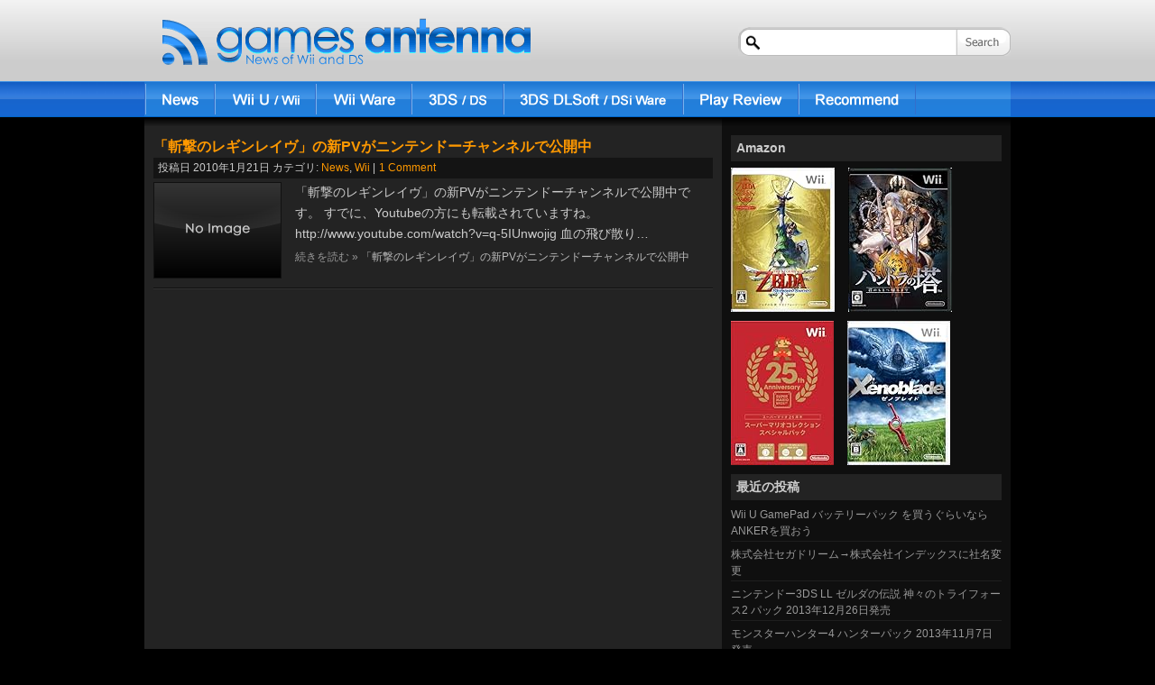

--- FILE ---
content_type: text/html; charset=UTF-8
request_url: http://games.sparking.jp/2010/01/21/171910.html
body_size: 7768
content:
<!DOCTYPE html PUBLIC "-//W3C//DTD XHTML 1.0 Transitional//EN" "http://www.w3.org/TR/xhtml1/DTD/xhtml1-transitional.dtd">
<html xmlns="http://www.w3.org/1999/xhtml" xml:lang="ja" lang="ja">
<head>
<meta http-equiv="Content-Type" content="text/html; charset=UTF-8" />
<meta name="description" content="WiiとかDSの話 気になったニュースなどを取り上げています" />

<title>| games antenna</title>
<meta http-equiv="Content-Script-Type" content="text/javascript" />
<meta http-equiv="Content-Style-Type" content="text/css" />
<meta http-equiv="X-UA-Compatible" content="IE=emulateIE7" />
<link rel="stylesheet" href="//games.sparking.jp/wp-content/themes/game-theme01/style.css" type="text/css" media="screen" />
<link rel="alternate" type="application/rss+xml" title="games antenna RSS Feed" href="//games.sparking.jp/feed" />
<link rel="pingback" href="//games.sparking.jp/xmlrpc.php" />	

<!-- All in One SEO Pack 2.2.7.2 by Michael Torbert of Semper Fi Web Design[337,394] -->
<meta name="keywords"  content="任天堂,斬撃のreginleiv" />
<meta name="robots" content="noindex,follow" />

<!-- /all in one seo pack -->
		<script type="text/javascript">
			window._wpemojiSettings = {"baseUrl":"http:\/\/s.w.org\/images\/core\/emoji\/72x72\/","ext":".png","source":{"concatemoji":"http:\/\/games.sparking.jp\/wp-includes\/js\/wp-emoji-release.min.js?ver=4.3.28"}};
			!function(e,n,t){var a;function o(e){var t=n.createElement("canvas"),a=t.getContext&&t.getContext("2d");return!(!a||!a.fillText)&&(a.textBaseline="top",a.font="600 32px Arial","flag"===e?(a.fillText(String.fromCharCode(55356,56812,55356,56807),0,0),3e3<t.toDataURL().length):(a.fillText(String.fromCharCode(55357,56835),0,0),0!==a.getImageData(16,16,1,1).data[0]))}function i(e){var t=n.createElement("script");t.src=e,t.type="text/javascript",n.getElementsByTagName("head")[0].appendChild(t)}t.supports={simple:o("simple"),flag:o("flag")},t.DOMReady=!1,t.readyCallback=function(){t.DOMReady=!0},t.supports.simple&&t.supports.flag||(a=function(){t.readyCallback()},n.addEventListener?(n.addEventListener("DOMContentLoaded",a,!1),e.addEventListener("load",a,!1)):(e.attachEvent("onload",a),n.attachEvent("onreadystatechange",function(){"complete"===n.readyState&&t.readyCallback()})),(a=t.source||{}).concatemoji?i(a.concatemoji):a.wpemoji&&a.twemoji&&(i(a.twemoji),i(a.wpemoji)))}(window,document,window._wpemojiSettings);
		</script>
		<style type="text/css">
img.wp-smiley,
img.emoji {
	display: inline !important;
	border: none !important;
	box-shadow: none !important;
	height: 1em !important;
	width: 1em !important;
	margin: 0 .07em !important;
	vertical-align: -0.1em !important;
	background: none !important;
	padding: 0 !important;
}
</style>
<link rel='stylesheet' id='yarppWidgetCss-css'  href='//games.sparking.jp/wp-content/plugins/yet-another-related-posts-plugin/style/widget.css?ver=4.3.28' type='text/css' media='all' />
<link rel='stylesheet' id='amazon-plugin-frontend-styles-css'  href='//games.sparking.jp/wp-content/plugins/amazon-product-in-a-post-plugin/css/amazon-frontend.css?ver=13-08-24' type='text/css' media='all' />
<link rel='stylesheet' id='appip-dynamic-styles-css'  href='//games.sparking.jp/wp-admin/admin-ajax.php?action=appip_dynaminc_css_custom&#038;nonce=32abdfc0d2' type='text/css' media='all' />
<link rel='stylesheet' id='appip-lightbox-css'  href='//games.sparking.jp/wp-content/plugins/amazon-product-in-a-post-plugin/css/amazon-lightbox.css' type='text/css' media='all' />
<link rel='stylesheet' id='contact-form-7-css'  href='//games.sparking.jp/wp-content/plugins/contact-form-7/includes/css/styles.css?ver=4.3' type='text/css' media='all' />
<link rel='stylesheet' id='social_comments-css'  href='//games.sparking.jp/wp-content/plugins/social/assets/comments.css?ver=3.1.1' type='text/css' media='screen' />
<script type='text/javascript' src='//games.sparking.jp/wp-includes/js/jquery/jquery.js?ver=1.11.3'></script>
<script type='text/javascript' src='//games.sparking.jp/wp-includes/js/jquery/jquery-migrate.min.js?ver=1.2.1'></script>
<script type='text/javascript' src='//games.sparking.jp/wp-content/plugins/amazon-product-in-a-post-plugin/js/amazon-lightbox.js?ver=4.3.28'></script>
<script type='text/javascript' src='//games.sparking.jp/wp-includes/js/jquery/ui/core.min.js?ver=1.11.4'></script>
<script type='text/javascript' src='//games.sparking.jp/wp-includes/js/jquery/ui/widget.min.js?ver=1.11.4'></script>
<script type='text/javascript' src='//games.sparking.jp/wp-includes/js/jquery/ui/position.min.js?ver=1.11.4'></script>
<script type='text/javascript' src='//games.sparking.jp/wp-includes/js/jquery/ui/tooltip.min.js?ver=1.11.4'></script>
<script type='text/javascript' src='//games.sparking.jp/wp-content/plugins/amazon-product-in-a-post-plugin/js/amazon-frontend.js?ver=15-07-11'></script>
<link rel="EditURI" type="application/rsd+xml" title="RSD" href="//games.sparking.jp/xmlrpc.php?rsd" />
<link rel="wlwmanifest" type="application/wlwmanifest+xml" href="//games.sparking.jp/wp-includes/wlwmanifest.xml" /> 
<script type="text/javascript" src="//games.sparking.jp/wp-content/plugins/flv-embed/swfobject.js"></script>
</head>

<body>

<div id="header">
	<div id="header-in">
		<p class="logo"><a href="/">games antenna</a></p>
		
		<form id="searchform-header" method="get" action="/" >  
			<input class="isearch" type="text" name="s" id="s" />  
			<input class="ibutton" type="submit" id="searchsubmit" value="" />  
		</form>  

	</div>
</div>
<div id="nav">
	<ul>
		<li id="news" class="-over"><a href="/category/news">News</a></li>
		<li id="wii" class="-over"><a href="/category/wii">Wii</a></li>
		<li id="wiiware" class="-over"><a href="/category/wii-ware">Wii Ware</a></li>
		<li id="ds" class="-over"><a href="/category/ds">DS</a></li>
		<li id="dsiware" class="-over"><a href="/category/dsi-ware">DSi Ware</a></li>
		<li id="review" class="-over"><a href="/category/review">Play Review</a></li>
		<li id="recommend" class="-over"><a href="/category/recommendation">Recommend</a></li>
	</ul>
</div>

<div id="main-contents">
 <div id="article">
	
			<div id="post-3273" class="post">
			<h2 class="post-title"><a href="http://games.sparking.jp/2010/01/21/171910.html" title="「斬撃のレギンレイヴ」の新PVがニンテンドーチャンネルで公開中" rel="bookmark">「斬撃のレギンレイヴ」の新PVがニンテンドーチャンネルで公開中</a></h2>								
			<div class="post-meta">投稿日 2010年1月21日 カテゴリ: <a href="http://games.sparking.jp/category/news" rel="category tag">News</a>, <a href="http://games.sparking.jp/category/wii" rel="category tag">Wii</a><span class="sep">|</span><a href="http://games.sparking.jp/2010/01/21/171910.html#comments">1 Comment</a></div>
			<div class="post-content">
			<a href="http://games.sparking.jp/2010/01/21/171910.html"><img width="140" height="105" src="//games.sparking.jp/wp-content/themes/game-theme01/images/noimage.png" class="alignleft wp-post-image tfe" alt="" title="" /></a>「斬撃のレギンレイヴ」の新PVがニンテンドーチャンネルで公開中です。 すでに、Youtubeの方にも転載されていますね。 http://www.youtube.com/watch?v=q-5IUnwojig 血の飛び散り&#8230;<p class="more-link">続きを読む &raquo;&nbsp;<a href="http://games.sparking.jp/2010/01/21/171910.html">「斬撃のレギンレイヴ」の新PVがニンテンドーチャンネルで公開中</a></p>			</div>
			<hr />
		</div><!-- .post -->
		
		<div class="navigation">
			<div class="navleft"></div>
			<div class="navright"></div>
		</div>

 </div><!-- end article -->

 <div id="aside">
	<div id="sidebar">		

<div class="sidepanel"><h3>Amazon</h3>			<div class="textwidget"><a href="http://www.amazon.co.jp/%E4%BB%BB%E5%A4%A9%E5%A0%82-%E3%82%BC%E3%83%AB%E3%83%80%E3%81%AE%E4%BC%9D%E8%AA%AC-%E3%82%B9%E3%82%AB%E3%82%A4%E3%82%A6%E3%82%A9%E3%83%BC%E3%83%89%E3%82%BD%E3%83%BC%E3%83%89-%E6%9C%9F%E9%96%93%E9%99%90%E5%AE%9A%E7%94%9F%E7%94%A3-%E3%82%B9%E3%83%9A%E3%82%B7%E3%83%A3%E3%83%ABCD%E5%90%8C%E6%A2%B1/dp/B002C1ARK8%3FSubscriptionId%3DAKIAJWHCNCKTWFCQPBSQ%26tag%3Dcmetal-22%26linkCode%3Dxm2%26camp%3D2025%26creative%3D165953%26creativeASIN%3DB002C1ARK8" target="_blank"><img src="//ecx.images-amazon.com/images/I/51z2q6C%2BX5L._SL160_.jpg" alt="" class="alignleft" /></a>
<a href="http://www.amazon.co.jp/%E4%BB%BB%E5%A4%A9%E5%A0%82-%E3%83%91%E3%83%B3%E3%83%89%E3%83%A9%E3%81%AE%E5%A1%94-%E5%90%9B%E3%81%AE%E3%82%82%E3%81%A8%E3%81%B8%E5%B8%B0%E3%82%8B%E3%81%BE%E3%81%A7/dp/B004VPXR64%3FSubscriptionId%3DAKIAJWHCNCKTWFCQPBSQ%26tag%3Dcmetal-22%26linkCode%3Dxm2%26camp%3D2025%26creative%3D165953%26creativeASIN%3DB004VPXR64"><img class="alignleft" src="//ecx.images-amazon.com/images/I/51X8ETc4hNL._SL160_.jpg" alt="" /></a>
<a href="http://www.amazon.co.jp/%E4%BB%BB%E5%A4%A9%E5%A0%82-%E3%82%B9%E3%83%BC%E3%83%91%E3%83%BC%E3%83%9E%E3%83%AA%E3%82%AA%E3%82%B3%E3%83%AC%E3%82%AF%E3%82%B7%E3%83%A7%E3%83%B3-%E3%82%B9%E3%83%9A%E3%82%B7%E3%83%A3%E3%83%AB%E3%83%91%E3%83%83%E3%82%AF/dp/B0041Q3ASS%3FSubscriptionId%3DAKIAJWHCNCKTWFCQPBSQ%26tag%3Dcmetal-22%26linkCode%3Dxm2%26camp%3D2025%26creative%3D165953%26creativeASIN%3DB0041Q3ASS" target="_blank"><img class="alignleft" src="//ecx.images-amazon.com/images/I/414KRWVCFUL._SL160_.jpg" alt="" /></a>
<a href="http://www.amazon.co.jp/%E4%BB%BB%E5%A4%A9%E5%A0%82-Xenoblade-%E3%82%BC%E3%83%8E%E3%83%96%E3%83%AC%E3%82%A4%E3%83%89-%E7%89%B9%E5%85%B8-%E3%82%B5%E3%83%B3%E3%83%88%E3%83%A9CD%E4%BB%98%E3%81%8D/dp/B00375MX6O%3FSubscriptionId%3DAKIAJWHCNCKTWFCQPBSQ%26tag%3Dcmetal-22%26linkCode%3Dxm2%26camp%3D2025%26creative%3D165953%26creativeASIN%3DB00375MX6O" target="_blank"><img class="alignleft" src="//ecx.images-amazon.com/images/I/519y8ohgwwL._SL160_.jpg" alt="" /></a></div>
		</div>		<div class="sidepanel">		<h3>最近の投稿</h3>		<ul>
					<li>
				<a href="http://games.sparking.jp/2013/11/04/122256.html">Wii U GamePad バッテリーパック を買うぐらいなら ANKERを買おう</a>
						</li>
					<li>
				<a href="http://games.sparking.jp/2013/11/03/163055.html">株式会社セガドリーム→株式会社インデックスに社名変更</a>
						</li>
					<li>
				<a href="http://games.sparking.jp/2013/11/03/000052.html">ニンテンドー3DS LL ゼルダの伝説 神々のトライフォース2 パック 2013年12月26日発売</a>
						</li>
					<li>
				<a href="http://games.sparking.jp/2013/11/02/173816.html">モンスターハンター4 ハンターパック 2013年11月7日発売</a>
						</li>
					<li>
				<a href="http://games.sparking.jp/2013/11/02/114800.html">ニンテンドー 3DS LL リミテッドパック 11月28日発売</a>
						</li>
					<li>
				<a href="http://games.sparking.jp/2013/11/02/112523.html">Wii Fit U データ引き継ぎ 不具合</a>
						</li>
					<li>
				<a href="http://games.sparking.jp/2013/09/10/173727.html">更新してなかったけど、やってたゲーム一覧</a>
						</li>
					<li>
				<a href="http://games.sparking.jp/2013/09/01/000307.html">『ダンボール戦機W超カスタム』クリアしました！</a>
						</li>
				</ul>
		</div><div class="sidepanel">			<div class="textwidget"><object data="http://games.sparking.jp/wp-content/themes/game-theme01/widgets-adsense.php" type="text/html" width="300" height="250">Google Adsense</object></div>
		</div><div class="sidepanel">			<div class="textwidget"><a class="twitter-timeline" href="https://twitter.com/games_antenna" data-widget-id="377351187076349952">@games_antenna からのツイート</a>
<script>!function(d,s,id){var js,fjs=d.getElementsByTagName(s)[0],p=/^http:/.test(d.location)?'http':'https';if(!d.getElementById(id)){js=d.createElement(s);js.id=id;js.src=p+"://platform.twitter.com/widgets.js";fjs.parentNode.insertBefore(js,fjs);}}(document,"script","twitter-wjs");</script></div>
		</div><div class="sidepanel"><h3>タグクラウド</h3>
<!-- Generated by Simple Tags 2.4 - http://wordpress.org/extend/plugins/simple-tags -->
	<div class="st-tag-cloud">
	<a href="http://games.sparking.jp/tag/xenoblade" id="tag-link-121" class="st-tags t1" title="24 topics" rel="tag" style="font-size:8pt; color:#333333;">ゼノブレイド</a>
<a href="http://games.sparking.jp/tag/ea" id="tag-link-27" class="st-tags t1" title="44 topics" rel="tag" style="font-size:8pt; color:#333333;">EA</a>
<a href="http://games.sparking.jp/tag/no-more-heroes" id="tag-link-103" class="st-tags t1" title="14 topics" rel="tag" style="font-size:8pt; color:#333333;">ノーモアヒーローズ</a>
<a href="http://games.sparking.jp/tag/sega" id="tag-link-32" class="st-tags t2" title="62 topics" rel="tag" style="font-size:9.11pt; color:#424242;">セガ</a>
<a href="http://games.sparking.jp/tag/red-steel" id="tag-link-69" class="st-tags t1" title="26 topics" rel="tag" style="font-size:8pt; color:#333333;">Red Steel</a>
<a href="http://games.sparking.jp/tag/the-conduit" id="tag-link-23" class="st-tags t1" title="23 topics" rel="tag" style="font-size:8pt; color:#333333;">The Conduit</a>
<a href="http://games.sparking.jp/tag/nintendo" id="tag-link-105" class="st-tags t10" title="398 topics" rel="tag" style="font-size:18pt; color:#bbbbbb;">任天堂</a>
<a href="http://games.sparking.jp/tag/dead-space" id="tag-link-13" class="st-tags t1" title="23 topics" rel="tag" style="font-size:8pt; color:#333333;">デッドスペース</a>
<a href="http://games.sparking.jp/tag/atlus" id="tag-link-28" class="st-tags t1" title="43 topics" rel="tag" style="font-size:8pt; color:#333333;">アトラス</a>
<a href="http://games.sparking.jp/tag/crystalbearers" id="tag-link-49" class="st-tags t1" title="25 topics" rel="tag" style="font-size:8pt; color:#333333;">クリスタルベアラー</a>
<a href="http://games.sparking.jp/tag/metroid" id="tag-link-126" class="st-tags t1" title="16 topics" rel="tag" style="font-size:8pt; color:#333333;">メトロイド</a>
<a href="http://games.sparking.jp/tag/the-legend-of-zelda" id="tag-link-152" class="st-tags t1" title="38 topics" rel="tag" style="font-size:8pt; color:#333333;">ゼルダの伝説</a>
<a href="http://games.sparking.jp/tag/bandainamco" id="tag-link-16" class="st-tags t1" title="21 topics" rel="tag" style="font-size:8pt; color:#333333;">バンダイナムコ</a>
<a href="http://games.sparking.jp/tag/the-last-story" id="tag-link-123" class="st-tags t1" title="33 topics" rel="tag" style="font-size:8pt; color:#333333;">THE LAST STORY</a>
<a href="http://games.sparking.jp/tag/we" id="tag-link-12" class="st-tags t1" title="19 topics" rel="tag" style="font-size:8pt; color:#333333;">ウイニングイレブン</a>
<a href="http://games.sparking.jp/tag/motion-plus" id="tag-link-36" class="st-tags t1" title="19 topics" rel="tag" style="font-size:8pt; color:#333333;">モーションプラス</a>
<a href="http://games.sparking.jp/tag/capcom" id="tag-link-31" class="st-tags t2" title="95 topics" rel="tag" style="font-size:9.11pt; color:#424242;">カプコン</a>
<a href="http://games.sparking.jp/tag/poisoft" id="tag-link-131" class="st-tags t1" title="14 topics" rel="tag" style="font-size:8pt; color:#333333;">ポイソフト</a>
<a href="http://games.sparking.jp/tag/square-enix" id="tag-link-45" class="st-tags t3" title="119 topics" rel="tag" style="font-size:10.22pt; color:#515151;">スクウェア・エニックス</a>
<a href="http://games.sparking.jp/tag/biohazard" id="tag-link-37" class="st-tags t1" title="23 topics" rel="tag" style="font-size:8pt; color:#333333;">バイオハザード</a>
<a href="http://games.sparking.jp/tag/nintendo3ds" id="tag-link-125" class="st-tags t1" title="26 topics" rel="tag" style="font-size:8pt; color:#333333;">ニンテンドー3DS</a>
<a href="http://games.sparking.jp/tag/konami" id="tag-link-51" class="st-tags t1" title="35 topics" rel="tag" style="font-size:8pt; color:#333333;">コナミ</a>
<a href="http://games.sparking.jp/tag/amazon" id="tag-link-159" class="st-tags t1" title="26 topics" rel="tag" style="font-size:8pt; color:#333333;">アマゾン</a>
<a href="http://games.sparking.jp/tag/mmv" id="tag-link-92" class="st-tags t2" title="57 topics" rel="tag" style="font-size:9.11pt; color:#424242;">マーベラス</a>
<a href="http://games.sparking.jp/tag/wiinoma" id="tag-link-66" class="st-tags t1" title="16 topics" rel="tag" style="font-size:8pt; color:#333333;">Wiiの間</a>
<a href="http://games.sparking.jp/tag/reginleiv" id="tag-link-115" class="st-tags t1" title="15 topics" rel="tag" style="font-size:8pt; color:#333333;">斬撃のREGINLEIV</a>
<a href="http://games.sparking.jp/tag/arcrise-fantasia" id="tag-link-19" class="st-tags t1" title="25 topics" rel="tag" style="font-size:8pt; color:#333333;">アークライズ ファンタジア</a>
<a href="http://games.sparking.jp/tag/e3" id="tag-link-141" class="st-tags t1" title="31 topics" rel="tag" style="font-size:8pt; color:#333333;">E3</a>
<a href="http://games.sparking.jp/tag/rumor" id="tag-link-38" class="st-tags t1" title="16 topics" rel="tag" style="font-size:8pt; color:#333333;">噂</a>
<a href="http://games.sparking.jp/tag/dq" id="tag-link-93" class="st-tags t1" title="34 topics" rel="tag" style="font-size:8pt; color:#333333;">ドラゴンクエスト</a>
<a href="http://games.sparking.jp/tag/wii-update" id="tag-link-100" class="st-tags t1" title="15 topics" rel="tag" style="font-size:8pt; color:#333333;">Wiiのアップデート</a>
<a href="http://games.sparking.jp/tag/sale" id="tag-link-41" class="st-tags t1" title="24 topics" rel="tag" style="font-size:8pt; color:#333333;">お買い得情報</a>
<a href="http://games.sparking.jp/tag/trailer" id="tag-link-150" class="st-tags t1" title="16 topics" rel="tag" style="font-size:8pt; color:#333333;">トレイラー</a>
<a href="http://games.sparking.jp/tag/monsterhunter" id="tag-link-30" class="st-tags t1" title="56 topics" rel="tag" style="font-size:8pt; color:#333333;">モンスターハンター</a>
<a href="http://games.sparking.jp/tag/high-voltage-software" id="tag-link-53" class="st-tags t1" title="16 topics" rel="tag" style="font-size:8pt; color:#333333;">High Voltage Software</a></div>

</div><div class="sidepanel"><h3>アーカイブ</h3>			
			<div class="execphpwidget"><ul> <li><strong><a href="http://games.sparking.jp/2013">2013</a>: </strong> <span class="emptymonth">01</span> <a href="http://games.sparking.jp/2013/02" title="February 2013">02</a> <span class="emptymonth">03</span> <span class="emptymonth">04</span> <span class="emptymonth">05</span> <span class="emptymonth">06</span> <span class="emptymonth">07</span> <span class="emptymonth">08</span> <a href="http://games.sparking.jp/2013/09" title="September 2013">09</a> <span class="emptymonth">10</span> <a href="http://games.sparking.jp/2013/11" title="November 2013">11</a> <span class="emptymonth">12</span> </li>
<li><strong><a href="http://games.sparking.jp/2012">2012</a>: </strong> <a href="http://games.sparking.jp/2012/01" title="January 2012">01</a> <a href="http://games.sparking.jp/2012/02" title="February 2012">02</a> <a href="http://games.sparking.jp/2012/03" title="March 2012">03</a> <a href="http://games.sparking.jp/2012/04" title="April 2012">04</a> <a href="http://games.sparking.jp/2012/05" title="May 2012">05</a> <a href="http://games.sparking.jp/2012/06" title="June 2012">06</a> <a href="http://games.sparking.jp/2012/07" title="July 2012">07</a> <span class="emptymonth">08</span> <a href="http://games.sparking.jp/2012/09" title="September 2012">09</a> <span class="emptymonth">10</span> <span class="emptymonth">11</span> <a href="http://games.sparking.jp/2012/12" title="December 2012">12</a> </li>
<li><strong><a href="http://games.sparking.jp/2011">2011</a>: </strong> <a href="http://games.sparking.jp/2011/01" title="January 2011">01</a> <a href="http://games.sparking.jp/2011/02" title="February 2011">02</a> <a href="http://games.sparking.jp/2011/03" title="March 2011">03</a> <a href="http://games.sparking.jp/2011/04" title="April 2011">04</a> <a href="http://games.sparking.jp/2011/05" title="May 2011">05</a> <a href="http://games.sparking.jp/2011/06" title="June 2011">06</a> <a href="http://games.sparking.jp/2011/07" title="July 2011">07</a> <a href="http://games.sparking.jp/2011/08" title="August 2011">08</a> <a href="http://games.sparking.jp/2011/09" title="September 2011">09</a> <a href="http://games.sparking.jp/2011/10" title="October 2011">10</a> <a href="http://games.sparking.jp/2011/11" title="November 2011">11</a> <a href="http://games.sparking.jp/2011/12" title="December 2011">12</a> </li>
<li><strong><a href="http://games.sparking.jp/2010">2010</a>: </strong> <a href="http://games.sparking.jp/2010/01" title="January 2010">01</a> <a href="http://games.sparking.jp/2010/02" title="February 2010">02</a> <a href="http://games.sparking.jp/2010/03" title="March 2010">03</a> <a href="http://games.sparking.jp/2010/04" title="April 2010">04</a> <a href="http://games.sparking.jp/2010/05" title="May 2010">05</a> <a href="http://games.sparking.jp/2010/06" title="June 2010">06</a> <a href="http://games.sparking.jp/2010/07" title="July 2010">07</a> <a href="http://games.sparking.jp/2010/08" title="August 2010">08</a> <a href="http://games.sparking.jp/2010/09" title="September 2010">09</a> <a href="http://games.sparking.jp/2010/10" title="October 2010">10</a> <a href="http://games.sparking.jp/2010/11" title="November 2010">11</a> <a href="http://games.sparking.jp/2010/12" title="December 2010">12</a> </li>
<li><strong><a href="http://games.sparking.jp/2009">2009</a>: </strong> <span class="emptymonth">01</span> <span class="emptymonth">02</span> <a href="http://games.sparking.jp/2009/03" title="March 2009">03</a> <a href="http://games.sparking.jp/2009/04" title="April 2009">04</a> <a href="http://games.sparking.jp/2009/05" title="May 2009">05</a> <a href="http://games.sparking.jp/2009/06" title="June 2009">06</a> <a href="http://games.sparking.jp/2009/07" title="July 2009">07</a> <a href="http://games.sparking.jp/2009/08" title="August 2009">08</a> <a href="http://games.sparking.jp/2009/09" title="September 2009">09</a> <a href="http://games.sparking.jp/2009/10" title="October 2009">10</a> <a href="http://games.sparking.jp/2009/11" title="November 2009">11</a> <a href="http://games.sparking.jp/2009/12" title="December 2009">12</a> </li>
 </ul></div>
		</div><div class="sidepanel"><h3>Amazon</h3>			<div class="textwidget"><p><a href="http://www.amazon.co.jp/%E3%82%A2%E3%83%88%E3%83%A9%E3%82%B9-HOSPITAL-6%E4%BA%BA%E3%81%AE%E5%8C%BB%E5%B8%AB-%E7%89%B9%E5%85%B8-%E8%B1%AA%E8%8F%AF%E3%82%B9%E3%83%9A%E3%82%B7%E3%83%A3%E3%83%ABDVD%E4%BB%98%E3%81%8D/dp/B003GALBDG%3FSubscriptionId%3DAKIAJWHCNCKTWFCQPBSQ%26tag%3Dcmetal-22%26linkCode%3Dxm2%26camp%3D2025%26creative%3D165953%26creativeASIN%3DB003GALBDG" target="_blank"><img class="alignleft" src="//ecx.images-amazon.com/images/I/51zokYQ560L._SL160_.jpg" alt="" /></a><a href="http://www.amazon.co.jp/%E4%BB%BB%E5%A4%A9%E5%A0%82-%E6%96%AC%E6%92%83%E3%81%AEREGINLEIV-%E3%83%AC%E3%82%AE%E3%83%B3%E3%83%AC%E3%82%A4%E3%83%B4-%E7%89%B9%E5%85%B8%E7%84%A1%E3%81%97/dp/B0033WTK4O%3FSubscriptionId%3DAKIAJWHCNCKTWFCQPBSQ%26tag%3Dcmetal-22%26linkCode%3Dxm2%26camp%3D2025%26creative%3D165953%26creativeASIN%3DB0033WTK4O"><img class="alignleft" src="//ecx.images-amazon.com/images/I/51v17XrTi4L._SL160_.jpg" alt="" /></a><a href="http://www.amazon.co.jp/%E4%BB%BB%E5%A4%A9%E5%A0%82-%E3%82%B9%E3%83%BC%E3%83%91%E3%83%BC%E3%83%9E%E3%83%AA%E3%82%AA%E3%82%AE%E3%83%A3%E3%83%A9%E3%82%AF%E3%82%B7%E3%83%BC-2-%E3%80%8C%E3%81%AF%E3%81%98%E3%82%81%E3%81%A6%E3%81%AE%E3%82%B9%E3%83%BC%E3%83%91%E3%83%BC%E3%83%9E%E3%83%AA%E3%82%AA%E3%82%AE%E3%83%A3%E3%83%A9%E3%82%AF%E3%82%B7%E3%83%BC-2%E3%80%8D%E5%90%8C%E6%A2%B1/dp/B003GALBE0%3FSubscriptionId%3DAKIAJWHCNCKTWFCQPBSQ%26tag%3Dcmetal-22%26linkCode%3Dxm2%26camp%3D2025%26creative%3D165953%26creativeASIN%3DB003GALBE0"><img class="alignleft" src="//ecx.images-amazon.com/images/I/51opCkNJTFL._SL160_.jpg" alt="" /></a><br />
<a href="http://www.amazon.co.jp/%E4%BB%BB%E5%A4%A9%E5%A0%82-METROID-Other-M%EF%BC%88%E3%83%A1%E3%83%88%E3%83%AD%E3%82%A4%E3%83%89-%E3%82%A2%E3%82%B6%E3%83%BC%E3%82%A8%E3%83%A0%EF%BC%89/dp/B002C1ARJY%3FSubscriptionId%3DAKIAJWHCNCKTWFCQPBSQ%26tag%3Dcmetal-22%26linkCode%3Dxm2%26camp%3D2025%26creative%3D165953%26creativeASIN%3DB002C1ARJY"><img src="//ecx.images-amazon.com/images/I/51NaCd-MjQL._SL160_.jpg" alt="" /></a></p>
</div>
		</div><div class="sidepanel">			<div class="textwidget"><ul>
<li><a href="http://blog.with2.net/link.php?774829" target="_blank">人気ブログランキングへ</a></li>
<li><a href="http://www.blogmura.com/" target="_blank">にほんブログ村</a></li>
</ul></div>
		</div>
	</div><!-- #sidebar -->
 </div><!-- end aside -->
 <div id="footer-nav">
	<ul>
		<li><a href="/category/news">News</a></li>
		<li><a href="/category/wii">Wii</a></li>
		<li><a href="/category/wii-ware">Wii Ware</a></li>
		<li><a href="/category/ds">DS</a></li>
		<li><a href="/category/dsi-ware">DSi Ware</a></li>
		<li><a href="/category/review">Play Review</a></li>
		<li><a href="/category/recommendation">Recommend</a></li>
		<li><a href="/category/other">Other</a></li>
		<li><a href="/contact">Contact</a></li>
	</ul>
	<p id="pagetop"><a href="#header-in">pagetop</a></p>
 </div>
 
</div>

<div id="footer">
		<div id="footer-in">
			<p class="logo">games antenna</p>
			<p class="copy">&copy; 2010-2011 games antenna</p>
			</div>
</div>

<script type='text/javascript' src='//games.sparking.jp/wp-content/plugins/contact-form-7/includes/js/jquery.form.min.js?ver=3.51.0-2014.06.20'></script>
<script type='text/javascript'>
/* <![CDATA[ */
var _wpcf7 = {"loaderUrl":"http:\/\/games.sparking.jp\/wp-content\/plugins\/contact-form-7\/images\/ajax-loader.gif","sending":"\u9001\u4fe1\u4e2d ...","cached":"1"};
/* ]]> */
</script>
<script type='text/javascript' src='//games.sparking.jp/wp-content/plugins/contact-form-7/includes/js/scripts.js?ver=4.3'></script>
<script type='text/javascript'>
/* <![CDATA[ */
var Sociali18n = {"commentReplyTitle":"\u8fd4\u4fe1\u3092\u6295\u7a3f"};
/* ]]> */
</script>
<script type='text/javascript' src='//games.sparking.jp/wp-content/plugins/social/assets/social.js?ver=3.1.1'></script>

<script type="text/javascript">
var gaJsHost = (("https:" == document.location.protocol) ? "https://ssl." : "http://www.");
document.write(unescape("%3Cscript src='" + gaJsHost + "google-analytics.com/ga.js' type='text/javascript'%3E%3C/script%3E"));
</script>
<script type="text/javascript">
try {
var pageTracker = _gat._getTracker("UA-54806-3");
pageTracker._trackPageview();
} catch(err) {}</script>

</body>
</html>
<!-- Dynamic page generated in 0.358 seconds. -->
<!-- Cached page generated by WP-Super-Cache on 2022-05-18 00:26:39 -->

<!-- Compression = gzip -->
<!-- super cache -->

--- FILE ---
content_type: text/html; charset=utf-8
request_url: https://www.google.com/recaptcha/api2/aframe
body_size: 268
content:
<!DOCTYPE HTML><html><head><meta http-equiv="content-type" content="text/html; charset=UTF-8"></head><body><script nonce="XYbb-Bq3D_jz44sLda4w7Q">/** Anti-fraud and anti-abuse applications only. See google.com/recaptcha */ try{var clients={'sodar':'https://pagead2.googlesyndication.com/pagead/sodar?'};window.addEventListener("message",function(a){try{if(a.source===window.parent){var b=JSON.parse(a.data);var c=clients[b['id']];if(c){var d=document.createElement('img');d.src=c+b['params']+'&rc='+(localStorage.getItem("rc::a")?sessionStorage.getItem("rc::b"):"");window.document.body.appendChild(d);sessionStorage.setItem("rc::e",parseInt(sessionStorage.getItem("rc::e")||0)+1);localStorage.setItem("rc::h",'1768530923712');}}}catch(b){}});window.parent.postMessage("_grecaptcha_ready", "*");}catch(b){}</script></body></html>

--- FILE ---
content_type: text/css
request_url: http://games.sparking.jp/wp-content/themes/game-theme01/style.css
body_size: 2263
content:
/*
THEME NAME: game antenna
THEME URI: http://games.sparking.jp/
DESCRIPTION: Empty Canvas v1.0 : Simple, minimalistic theme, ideal for corporate blogs or creating more complex designs
VERSION: 1.0
AUTHOR: <a href="http://games.sparking.jp/">game antenna</a>
AUTHOR URI: http://games.sparking.jp/
*/

/*reset*/
body,h1,h2,h3,h4,h5,h6,p,dl,dt,dd,ol,ul,li,blockquote{ margin: 0; padding: 0;}
h1,h2,h3,h4,h5,h6{ font-size: 100%;}
ol,ul{ list-style: none;}
img{ border: none; vertical-align: text-bottom;}
table{ border-collapse: collapse; border-spacing: 0;}
/*end reset*/

body{ background: #000; color: #CCC; font-family: "Arial","Hiragino Kaku Gothic Pro","Meiryo","MS P Gothic"; font-size: 0.9em; line-height:1.6;}
a{ color: #F90; text-decoration: none;}
a:hover{ color: #F90; text-decoration: underline;}

.clear{ clear: both;}
.fsize-s{ font-size: 0.9em;}

#header{ float: left; width: 100%; height: 90px; background: url(images/header-footer-bg.png) repeat-x;}
#header-in{ width: 960px; margin: 0 auto;}
#header-in p.logo{ float: left; width: 408px; height: 54px; margin: 20px; background: url(images/header-logo.png) no-repeat;}
#header-in p.logo a{ display: block; width: 408px; height: 54px; text-indent: -9999px;}

#searchform-header { float: right; display: block; width: 302px; height: 32px; margin: 30px 0 0; background:url(images/search.png) left top no-repeat;}
#searchform-header input { display: block; float: left; }
#searchform-header .isearch { width:204px; color:#464646; padding: 4px 8px 4px 30px; border:none; background: none; font-size: 1.2em;}
#searchform-header .ibutton { width:60px; height: 32px; background:none; border: none; cursor: pointer; }

#nav{ clear: both; height: 48px; padding: 1px 0; background: url(images/navi-bg.png) repeat-x;}
#nav ul{ width: 960px; height: 50px; margin: 0 auto; background: url(images/navi-bg2.png) repeat-x;}
#nav li{ float: left; text-indent: -9999px;}
#nav li a{ display: block; height: 38px; background: url(images/navi.png) no-repeat;}

#nav li#news a{ display: block; width: 78px; }
#nav li#news a:hover,#nav li#news.news-over a{ background: url(images/navi.png) no-repeat 0 -38px;}
#nav li#wii a{ display: block; width: 112px; background-position: -78px 0;}
#nav li#wii a:hover,#nav li#wii.wii-over a{ background: url(images/navi.png) no-repeat -78px -38px;}
#nav li#wiiware a{ display: block; width: 106px; background-position: -190px 0;}
#nav li#wiiware a:hover,#nav li#wiiware.wii-ware-over a{ background: url(images/navi.png) no-repeat -190px -38px;}
#nav li#ds a{ display: block; width: 102px; background-position: -296px 0;}
#nav li#ds a:hover,#nav li#ds.ds-over a{ background: url(images/navi.png) no-repeat -296px -38px;}
#nav li#dsiware a{ display: block; width: 199px; background-position: -398px 0;}
#nav li#dsiware a:hover,#nav li#dsiware.dsi-ware-over a{ background: url(images/navi.png) no-repeat -398px -38px;}
#nav li#review a{ display: block; width: 128px; background-position: -597px 0;}
#nav li#review a:hover,#nav li#review.review-over a{ background: url(images/navi.png) no-repeat -597px -38px;}
#nav li#recommend a{ display: block; width: 130px; background-position: -725px 0;}
#nav li#recommend a:hover,#nav li#recommend.recommendation-over a{ background: url(images/navi.png) no-repeat -725px -38px;}

#main-contents{ clear: both; width: 960px; margin: 0 auto; background: url(images/maincontents-bg.png) repeat-y; overflow:hidden; height:auto !important; height:1%;}

#article{ float: left; width: 620px; padding: 10px; }
#aside{ float: right; width: 300px; padding: 10px}

#footer-nav{ clear: both; border-top: 1px solid #2D2D2D; background: #050505; overflow:hidden; height:auto !important; height:1%;}
#footer-nav ul{ float: left; padding: 0.4em;}
#footer-nav li{ display: inline; margin: 0 4px;}
#footer-nav li a{ color: #999;}
#footer-nav #pagetop{ float: right; margin: 0 1em 0 0; padding: 0.4em;}

#footer{ float: left; width: 100%; height: 90px; background: url(images/header-footer-bg.png) repeat-x;}
#footer-in{ width: 960px; margin: 0 auto;}
#footer-in p.logo{ width: 237px; height: 31px; margin: 30px 0 0 20px; background: url(images/footer-logo.png) no-repeat; text-indent: -9999px;}
#footer .copy{ color: #666; text-align: right;}

/*WordPress*/
h1{ font-size: 1.1em; color: #F90;}
h2{ font-size: 1.1em; color: #F90;}
h3{ font-weight: bold;}
.post{ clear: both; overflow:hidden; height:auto !important; height:1%;}
.post p{ margin: 0 0 1em;}
.post-meta{ margin: 0 0 0.4em; padding: 0.2em 0.4em;; background: #141414; font-size: 0.8em;}
.post hr{ clear: both; border: none; border-top:1px solid #111; border-bottom:1px solid #333;}
.post ul{ margin: 0 0 1em 2em;}
.post li{ list-style: disc;}
.sep{ margin: 0 0.3em;}

#aside ul{ margin: 0 0 2em; font-size: 0.8em;}
#aside li{ margin: 0 0 0.4em; padding: 0 0 0.2em; border-bottom: 1px solid #1F1F1F;}
#aside .sidepanel{  clear:both; margin: 0 0 10px;}
.sidepanel h3{ margin: 0 0 0.5em; padding: 0.2em 0.4em; background: #232323;}
.sidepanel a{ color: #999;}

.navigation .navleft{ float: left;}
.navigation .navright{ float: right;}

.post img{ border: 1px solid #111;}
.alignleft{ float: left;	margin: 0 15px 10px 0;}
.alignright{ float: right;	margin: 0 0 15px 10px;}
.aligncenter{ display:block; margin: 0 auto;}

p.more-link{ padding:0.4em 0 0 0; color: #999; font-size: 0.8em;}
p.more-link a{ color: #BBB;}

#comments ol li {	margin-top: 2px;	padding: 10px 0;	border-bottom: 1px solid #333; overflow:hidden; height:auto !important; height:1%;}
.comment-gravatar {	float: left; margin-right: 10px;	border: 1px solid #F0F0F0;	padding: 3px;}
.comment-data {	float: left; width: 500px;}
.comment-data p { margin-bottom: 6px;	line-height: 1.3;}
.comment-meta {	margin-bottom: 5px;	color: #666;	font-size: 0.9em;}

#respond{ clear:both; }
#respond label { display: block;	margin-bottom: 5px;	font-size: 0.9em;}
#respond input {	margin-bottom: 10px;	padding: 5px; color:#999;  background: #333; border:1px solid #666; font-size: 1em;}
#respond input#submit{ float: right;}
#respond textarea { width: 600px; height: 100px;	margin: 15px 0 10px;	padding: 5px; color:#999; background:#121212;  border:1px solid #333; font-size:1em;}
.unapproved{ padding: 3px; background: gray; color: #FFF;}

.related-entries{ clear:both; padding:1em 0 0 0;}
.st-related-posts{ margin: 0 0 0 1em;}
.st-related-posts li{ margin: 0 0 0.5em;}
.st-related-posts a{ font-weight: bold; text-decoration: underline;}

.tag-link{ padding: 5px; border: 1px solid #333; background: #141414;}
.tag-link a{ font-weight: bold;}

blockquote { clear: both;	margin: 5px 0;	padding:10px;	background:url(images/blockquote-start.png) no-repeat 10px 10px; color: #999; font-size: 0.9em;	font-style:italic;}
blockquote p{ padding: 0 40px;}

/*google*/
#single-ads{ margin: 30px 0 20px 10px;}

/*execphpwidget*/
.execphpwidget a{ text-decoration: underline;}
.execphpwidget .emptymonth{ color: #333;}

--- FILE ---
content_type: application/javascript
request_url: http://games.sparking.jp/wp-content/plugins/amazon-product-in-a-post-plugin/js/amazon-frontend.js?ver=15-07-11
body_size: 5076
content:
/*
Tooltipster 2.1.4 | 6/1/13
A rockin' custom tooltip jQuery plugin
Developed by: Caleb Jacob - calebjacob.com
Copyright (C) 2013 Caleb Jacob
THE SOFTWARE IS PROVIDED "AS IS", WITHOUT WARRANTY OF ANY KIND, EXPRESS OR IMPLIED, INCLUDING BUT NOT LIMITED TO THE WARRANTIES OF MERCHANTABILITY, FITNESS FOR A PARTICULAR PURPOSE AND NONINFRINGEMENT. IN NO EVENT SHALL THE AUTHORS OR COPYRIGHT HOLDERS BE LIABLE FOR ANY CLAIM, DAMAGES OR OTHER LIABILITY, WHETHER IN AN ACTION OF CONTRACT, TORT OR OTHERWISE, ARISING FROM, OUT OF OR IN CONNECTION WITH THE SOFTWARE OR THE USE OR OTHER DEALINGS IN THE SOFTWARE.
*/
(function(d,f,g,b){var e="tooltipster",c={animation:"fade",arrow:true,arrowColor:"",content:"",delay:200,fixedWidth:0,maxWidth:0,functionBefore:function(m,n){n()},functionReady:function(m,n){},functionAfter:function(m){},icon:"(?)",iconDesktop:false,iconTouch:false,iconTheme:".tooltipster-icon",interactive:false,interactiveTolerance:350,offsetX:0,offsetY:0,onlyOne:true,position:"top",speed:350,timer:0,theme:".tooltipster-default",touchDevices:true,trigger:"hover",updateAnimation:true};function j(n,m){this.element=n;this.options=d.extend({},c,m);this._defaults=c;this._name=e;this.init()}function k(){return !!("ontouchstart" in f)}function a(){var m=g.body||g.documentElement;var o=m.style;var q="transition";if(typeof o[q]=="string"){return true}v=["Moz","Webkit","Khtml","O","ms"],q=q.charAt(0).toUpperCase()+q.substr(1);for(var n=0;n<v.length;n++){if(typeof o[v[n]+q]=="string"){return true}}return false}var l=true;if(!a()){l=false}var h=k();d(f).on("mousemove.tooltipster",function(){h=false;d(f).off("mousemove.tooltipster")});j.prototype={init:function(){var s=d(this.element);var o=this;var r=true;if((o.options.touchDevices==false)&&(h)){r=false}if(g.all&&!g.querySelector){r=false}if(r==true){if((this.options.iconDesktop==true)&&(!h)||((this.options.iconTouch==true)&&(h))){var n=s.attr("title");s.removeAttr("title");var q=o.options.iconTheme;var p=d('<span class="'+q.replace(".","")+'" title="'+n+'">'+this.options.icon+"</span>");p.insertAfter(s);s.data("tooltipsterIcon",p);s=p}var m=d.trim(o.options.content).length>0?o.options.content:s.attr("title");s.data("tooltipsterContent",m);s.removeAttr("title");if((this.options.touchDevices==true)&&(h)&&((this.options.trigger=="click")||(this.options.trigger=="hover"))){s.bind("touchstart",function(u,t){o.showTooltip()})}else{if(this.options.trigger=="hover"){s.on("mouseenter.tooltipster",function(){o.showTooltip()});if(this.options.interactive==true){s.on("mouseleave.tooltipster",function(){var u=s.data("tooltipster");var w=false;if((u!==b)&&(u!=="")){u.mouseenter(function(){w=true});u.mouseleave(function(){w=false});var t=setTimeout(function(){if(w==true){u.mouseleave(function(){o.hideTooltip()})}else{o.hideTooltip()}},o.options.interactiveTolerance)}else{o.hideTooltip()}})}else{s.on("mouseleave.tooltipster",function(){o.hideTooltip()})}}if(this.options.trigger=="click"){s.on("click.tooltipster",function(){if((s.data("tooltipster")=="")||(s.data("tooltipster")==b)){o.showTooltip()}else{o.hideTooltip()}})}}}},showTooltip:function(n){var o=d(this.element);var m=this;if(o.data("tooltipsterIcon")!==b){o=o.data("tooltipsterIcon")}if(!o.hasClass("tooltipster-disable")){if((d(".tooltipster-base").not(".tooltipster-dying").length>0)&&(m.options.onlyOne==true)){d(".tooltipster-base").not(".tooltipster-dying").not(o.data("tooltipster")).each(function(){d(this).addClass("tooltipster-kill");var p=d(this).data("origin");p.data("plugin_tooltipster").hideTooltip()})}o.clearQueue().delay(m.options.delay).queue(function(){m.options.functionBefore(o,function(){if((o.data("tooltipster")!==b)&&(o.data("tooltipster")!=="")){var y=o.data("tooltipster");if(!y.hasClass("tooltipster-kill")){var u="tooltipster-"+m.options.animation;y.removeClass("tooltipster-dying");if(l==true){y.clearQueue().addClass(u+"-show")}if(m.options.timer>0){var r=y.data("tooltipsterTimer");clearTimeout(r);r=setTimeout(function(){y.data("tooltipsterTimer",b);m.hideTooltip()},m.options.timer);y.data("tooltipsterTimer",r)}if((m.options.touchDevices==true)&&(h)){d("body").bind("touchstart",function(D){if(m.options.interactive==true){var F=d(D.target);var E=true;F.parents().each(function(){if(d(this).hasClass("tooltipster-base")){E=false}});if(E==true){m.hideTooltip();d("body").unbind("touchstart")}}else{m.hideTooltip();d("body").unbind("touchstart")}})}}}else{d("body").css("overflow-x","hidden");var z=o.data("tooltipsterContent");var x=m.options.theme;var A=x.replace(".","");var u="tooltipster-"+m.options.animation;var t="-webkit-transition-duration: "+m.options.speed+"ms; -webkit-animation-duration: "+m.options.speed+"ms; -moz-transition-duration: "+m.options.speed+"ms; -moz-animation-duration: "+m.options.speed+"ms; -o-transition-duration: "+m.options.speed+"ms; -o-animation-duration: "+m.options.speed+"ms; -ms-transition-duration: "+m.options.speed+"ms; -ms-animation-duration: "+m.options.speed+"ms; transition-duration: "+m.options.speed+"ms; animation-duration: "+m.options.speed+"ms;";var p=m.options.fixedWidth>0?"width:"+m.options.fixedWidth+"px;":"";var B=m.options.maxWidth>0?"max-width:"+m.options.maxWidth+"px;":"";var w=m.options.interactive==true?"pointer-events: auto;":"";var y=d('<div class="tooltipster-base '+A+" "+u+'" style="'+p+" "+B+" "+w+" "+t+'"></div>');var s=d('<div class="tooltipster-content"></div>');s.html(z);y.append(s);y.appendTo("body");o.data("tooltipster",y);y.data("origin",o);m.positionTooltip();m.options.functionReady(o,y);if(l==true){y.addClass(u+"-show")}else{y.css("display","none").removeClass(u).fadeIn(m.options.speed)}var C=z;var q=setInterval(function(){var D=o.data("tooltipsterContent");if(d("body").find(o).length==0){y.addClass("tooltipster-dying");m.hideTooltip()}else{if((C!==D)&&(D!=="")){C=D;y.find(".tooltipster-content").html(D);if(m.options.updateAnimation==true){if(a()){y.css({width:"","-webkit-transition":"all "+m.options.speed+"ms, width 0ms, height 0ms, left 0ms, top 0ms","-moz-transition":"all "+m.options.speed+"ms, width 0ms, height 0ms, left 0ms, top 0ms","-o-transition":"all "+m.options.speed+"ms, width 0ms, height 0ms, left 0ms, top 0ms","-ms-transition":"all "+m.options.speed+"ms, width 0ms, height 0ms, left 0ms, top 0ms",transition:"all "+m.options.speed+"ms, width 0ms, height 0ms, left 0ms, top 0ms"}).addClass("tooltipster-content-changing");setTimeout(function(){y.removeClass("tooltipster-content-changing");setTimeout(function(){y.css({"-webkit-transition":m.options.speed+"ms","-moz-transition":m.options.speed+"ms","-o-transition":m.options.speed+"ms","-ms-transition":m.options.speed+"ms",transition:m.options.speed+"ms"})},m.options.speed)},m.options.speed)}else{y.fadeTo(m.options.speed,0.5,function(){y.fadeTo(m.options.speed,1)})}}m.positionTooltip()}}if((d("body").find(y).length==0)||(d("body").find(o).length==0)){clearInterval(q)}},200);if(m.options.timer>0){var r=setTimeout(function(){y.data("tooltipsterTimer",b);m.hideTooltip()},m.options.timer+m.options.speed);y.data("tooltipsterTimer",r)}if((m.options.touchDevices==true)&&(h)){d("body").bind("touchstart",function(D){if(m.options.interactive==true){var F=d(D.target);var E=true;F.parents().each(function(){if(d(this).hasClass("tooltipster-base")){E=false}});if(E==true){m.hideTooltip();d("body").unbind("touchstart")}}else{m.hideTooltip();d("body").unbind("touchstart")}})}y.mouseleave(function(){m.hideTooltip()})}});o.dequeue()})}},hideTooltip:function(n){var q=d(this.element);var m=this;if(q.data("tooltipsterIcon")!==b){q=q.data("tooltipsterIcon")}var p=q.data("tooltipster");if(p==b){p=d(".tooltipster-dying")}q.clearQueue();if((p!==b)&&(p!=="")){var r=p.data("tooltipsterTimer");if(r!==b){clearTimeout(r)}var o="tooltipster-"+m.options.animation;if(l==true){p.clearQueue().removeClass(o+"-show").addClass("tooltipster-dying").delay(m.options.speed).queue(function(){p.remove();q.data("tooltipster","");d("body").css("verflow-x","");m.options.functionAfter(q)})}else{p.clearQueue().addClass("tooltipster-dying").fadeOut(m.options.speed,function(){p.remove();q.data("tooltipster","");d("body").css("verflow-x","");m.options.functionAfter(q)})}}},positionTooltip:function(P){var B=d(this.element);var ac=this;if(B.data("tooltipsterIcon")!==b){B=B.data("tooltipsterIcon")}if((B.data("tooltipster")!==b)&&(B.data("tooltipster")!=="")){var ai=B.data("tooltipster");ai.css("width","");var aj=d(f).width();var C=B.outerWidth(false);var ah=B.outerHeight(false);var am=ai.outerWidth(false);var n=ai.innerWidth()+1;var N=ai.outerHeight(false);var ab=B.offset();var aa=ab.top;var w=ab.left;var z=b;if(B.is("area")){var U=B.attr("shape");var ag=B.parent().attr("name");var Q=d('img[usemap="#'+ag+'"]');var o=Q.offset().left;var M=Q.offset().top;var X=B.attr("coords")!==b?B.attr("coords").split(","):b;if(U=="circle"){var O=parseInt(X[0]);var s=parseInt(X[1]);var E=parseInt(X[2]);ah=E*2;C=E*2;aa=M+s-E;w=o+O-E}else{if(U=="rect"){var O=parseInt(X[0]);var s=parseInt(X[1]);var r=parseInt(X[2]);var K=parseInt(X[3]);ah=K-s;C=r-O;aa=M+s;w=o+O}else{if(U=="poly"){var y=[];var af=[];var I=0,H=0,ae=0,ad=0;var ak="even";for(i=0;i<X.length;i++){var G=parseInt(X[i]);if(ak=="even"){if(G>ae){ae=G;if(i==0){I=ae}}if(G<I){I=G}ak="odd"}else{if(G>ad){ad=G;if(i==1){H=ad}}if(G<H){H=G}ak="even"}}ah=ad-H;C=ae-I;aa=M+H;w=o+I}else{ah=Q.outerHeight(false);C=Q.outerWidth(false);aa=M;w=o}}}}if(ac.options.fixedWidth==0){ai.css({width:n+"px","padding-left":"0px","padding-right":"0px"})}var t=0,W=0;var Y=parseInt(ac.options.offsetY);var Z=parseInt(ac.options.offsetX);var q="";function x(){var ao=d(f).scrollLeft();if((t-ao)<0){var an=t-ao;t=ao;ai.data("arrow-reposition",an)}if(((t+am)-ao)>aj){var an=t-((aj+ao)-am);t=(aj+ao)-am;ai.data("arrow-reposition",an)}}function u(ao,an){if(((aa-d(f).scrollTop()-N-Y-12)<0)&&(an.indexOf("top")>-1)){ac.options.position=ao;z=an}if(((aa+ah+N+12+Y)>(d(f).scrollTop()+d(f).height()))&&(an.indexOf("bottom")>-1)){ac.options.position=ao;z=an;W=(aa-N)-Y-12}}if(ac.options.position=="top"){var R=(w+am)-(w+C);t=(w+Z)-(R/2);W=(aa-N)-Y-12;x();u("bottom","top")}if(ac.options.position=="top-left"){t=w+Z;W=(aa-N)-Y-12;x();u("bottom-left","top-left")}if(ac.options.position=="top-right"){t=(w+C+Z)-am;W=(aa-N)-Y-12;x();u("bottom-right","top-right")}if(ac.options.position=="bottom"){var R=(w+am)-(w+C);t=w-(R/2)+Z;W=(aa+ah)+Y+12;x();u("top","bottom")}if(ac.options.position=="bottom-left"){t=w+Z;W=(aa+ah)+Y+12;x();u("top-left","bottom-left")}if(ac.options.position=="bottom-right"){t=(w+C+Z)-am;W=(aa+ah)+Y+12;x();u("top-right","bottom-right")}if(ac.options.position=="left"){t=w-Z-am-12;myLeftMirror=w+Z+C+12;var L=(aa+N)-(aa+B.outerHeight(false));W=aa-(L/2)-Y;if((t<0)&&((myLeftMirror+am)>aj)){var p=parseFloat(ai.css("border-width"))*2;var m=(am+t)-p;ai.css("width",m+"px");N=ai.outerHeight(false);t=w-Z-m-12-p;L=(aa+N)-(aa+B.outerHeight(false));W=aa-(L/2)-Y}else{if(t<0){t=w+Z+C+12;ai.data("arrow-reposition","left")}}}if(ac.options.position=="right"){t=w+Z+C+12;myLeftMirror=w-Z-am-12;var L=(aa+N)-(aa+B.outerHeight(false));W=aa-(L/2)-Y;if(((t+am)>aj)&&(myLeftMirror<0)){var p=parseFloat(ai.css("border-width"))*2;var m=(aj-t)-p;ai.css("width",m+"px");N=ai.outerHeight(false);L=(aa+N)-(aa+B.outerHeight(false));W=aa-(L/2)-Y}else{if((t+am)>aj){t=w-Z-am-12;ai.data("arrow-reposition","right")}}}if(ac.options.arrow==true){var J="tooltipster-arrow-"+ac.options.position;if(ac.options.arrowColor.length<1){var S=ai.css("background-color")}else{var S=ac.options.arrowColor}var al=ai.data("arrow-reposition");if(!al){al=""}else{if(al=="left"){J="tooltipster-arrow-right";al=""}else{if(al=="right"){J="tooltipster-arrow-left";al=""}else{al="left:"+al+"px;"}}}if((ac.options.position=="top")||(ac.options.position=="top-left")||(ac.options.position=="top-right")){var V=parseFloat(ai.css("border-bottom-width"));var A=ai.css("border-bottom-color")}else{if((ac.options.position=="bottom")||(ac.options.position=="bottom-left")||(ac.options.position=="bottom-right")){var V=parseFloat(ai.css("border-top-width"));var A=ai.css("border-top-color")}else{if(ac.options.position=="left"){var V=parseFloat(ai.css("border-right-width"));var A=ai.css("border-right-color")}else{if(ac.options.position=="right"){var V=parseFloat(ai.css("border-left-width"));var A=ai.css("border-left-color")}else{var V=parseFloat(ai.css("border-bottom-width"));var A=ai.css("border-bottom-color")}}}}if(V>1){V++}var F="";if(V!==0){var D="";var T="border-color: "+A+";";if(J.indexOf("bottom")!==-1){D="margin-top: -"+V+"px;"}else{if(J.indexOf("top")!==-1){D="margin-bottom: -"+V+"px;"}else{if(J.indexOf("left")!==-1){D="margin-right: -"+V+"px;"}else{if(J.indexOf("right")!==-1){D="margin-left: -"+V+"px;"}}}}F='<span class="tooltipster-arrow-border" style="'+D+" "+T+';"></span>'}ai.find(".tooltipster-arrow").remove();q='<div class="'+J+' tooltipster-arrow" style="'+al+'">'+F+'<span style="border-color:'+S+';"></span></div>';ai.append(q)}ai.css({top:W+"px",left:t+"px"});if(z!==b){ac.options.position=z}}}};d.fn[e]=function(n){if(typeof n==="string"){var p=this;var m=arguments[1];if(p.data("plugin_tooltipster")==b){var o=p.find("*");p=d();o.each(function(){if(d(this).data("plugin_tooltipster")!==b){p.push(d(this))}})}p.each(function(){switch(n.toLowerCase()){case"show":d(this).data("plugin_tooltipster").showTooltip();break;case"hide":d(this).data("plugin_tooltipster").hideTooltip();break;case"disable":d(this).addClass("tooltipster-disable");break;case"enable":d(this).removeClass("tooltipster-disable");break;case"destroy":d(this).data("plugin_tooltipster").hideTooltip();d(this).data("plugin_tooltipster","").attr("title",p.data("tooltipsterContent")).data("tooltipsterContent","").data("plugin_tooltipster","").off("mouseenter.tooltipster mouseleave.tooltipster click.tooltipster");break;case"update":if(d(this).data("tooltipsterIcon")==b){d(this).data("tooltipsterContent",m)}else{var q=d(this).data("tooltipsterIcon");q.data("tooltipsterContent",m)}break;case"reposition":d(this).data("plugin_tooltipster").positionTooltip();break}});return this}return this.each(function(){if(!d.data(this,"plugin_"+e)){d.data(this,"plugin_"+e,new j(this,n))}var q=d(this).data("plugin_tooltipster").options;if((q.iconDesktop==true)&&(!h)||((q.iconTouch==true)&&(h))){var r=d(this).data("plugin_tooltipster");d(this).next().data("plugin_tooltipster",r)}})};if(h){f.addEventListener("orientationchange",function(){if(d(".tooltipster-base").length>0){d(".tooltipster-base").each(function(){var m=d(this).data("origin");m.data("plugin_tooltipster").hideTooltip()})}},false)}d(f).on("resize.tooltipster",function(){var m=d(".tooltipster-base").data("origin");if((m!==null)&&(m!==b)){m.tooltipster("reposition")}})})(jQuery,window,document);

//admin functions
jQuery( document ).ready(function($) {
	$( '.appip-tos-price-cache-notice-tooltip' ).each(function(){
		var $local = $(this).data('locale');
		var $appipTOSnotice = 'Product prices and availability are accurate as of the date/time indicated and are subject to change. Any price and availability information displayed on amazon.'+$local+' at the time of purchase will apply to the purchase of this product.';
		$(this).attr('title',$appipTOSnotice);
	});
	$( '.appip-tos-price-cache-notice-tooltip' ).tooltipster({trigger: 'hover'});
});


--- FILE ---
content_type: application/javascript
request_url: http://games.sparking.jp/wp-content/plugins/amazon-product-in-a-post-plugin/js/amazon-lightbox.js?ver=4.3.28
body_size: 1597
content:
jQuery(document).ready(function() {
  appiplightbox();
});

function appiplightbox() {
	var newLinks 		= [];
	var overlay 		= jQuery(jQuery('<div id="overlay" style="display: none"></div>'));
	var container 		= jQuery(jQuery('<div id="appiplightbox" style="display: none"></div>'));
	var close 			= jQuery(jQuery('<a href="#close" class="close">&times; Close</a>'));
	var target 			= jQuery(jQuery('<div class="target"></div>'));
	var prev 			= jQuery(jQuery('<a href="#prev" class="prev">&laquo;</a>'));
	var next 			= jQuery(jQuery('<a href="#next" class="next">&raquo;</a>'));
	jQuery('a[rel^=appiplightbox]').each(function (i) {
		if(jQuery.inArray(jQuery(this).attr('rel'), newLinks)== -1){
			newLinks.push(jQuery(this).attr('rel'));
		}
	});
	for(var i=newLinks.length;i--;){
		var itemtext = 'a[rel='+newLinks[i]+']';
		jQuery(itemtext).each( function(index) {
			var itemapp = jQuery(this);
			itemapp.click(function(c) {
				c.preventDefault();
				jQuery('a[target="amazonwin"]').removeClass('selected');
				open(jQuery(this).attr('href'));
				jQuery(this).addClass('selected');
			});
			itemapp.attr({'lb-position': index});
		});
	}
	jQuery('body').append(overlay).append(container);
	container.append(close).append(target).append(prev).append(next);
	container.show().css({'top': Math.round(((jQuery(window).height() > window.innerHeight ? window.innerHeight : jQuery(window).height()) - container.outerHeight()) / 2) + 'px', 'left': Math.round((jQuery(window).width() - container.outerWidth()) / 2) + 'px', 'margin-top': 0, 'margin-left': 0}).hide();
	prev.add(next).click(function(c) {
		c.preventDefault();
		var tempo 		= jQuery('.amazon-image-wrapper a.selected');
		var itemgr 		= jQuery('.amazon-image-wrapper a.selected').attr('rel');
		var itemgb 		= jQuery('.amazon-image-wrapper a.selected').attr('lb-position');
		var mgsize 		= jQuery('a[rel='+itemgr+']').size();
		jQuery('.amazon-image-wrapper a').attr('class','');
		if(jQuery(this).is('.prev')){
			if(itemgb == 0){
				jQuery('[rel='+itemgr+'][lb-position="'+(mgsize - 1)+'"]').addClass('selected');
			}else{
				jQuery('[rel='+itemgr+'][lb-position="'+(itemgb + 1)+'"]').addClass('selected');
			}
		}else{
			if(itemgb == mgsize-1 ){
				jQuery('[rel='+itemgr+'][lb-position="0"]').addClass('selected');
			}else{
				jQuery('[rel='+itemgr+'][lb-position="'+(itemgb + 1)+'"]').addClass('selected');
			}
		}
		var maingroup 	= jQuery(itemgr);
		var current 	= parseInt(itemgb,10);
		if(jQuery(this).is('.prev')){
			if(current == 0 && mgsize == 1){
				var to = jQuery('[rel='+itemgr+'][lb-position="0"]');
			}else if(current == 0){
				var to = jQuery('[rel='+itemgr+'][lb-position="'+(mgsize-1)+'"]');
			}else{
				var to = jQuery('[rel='+itemgr+'][lb-position="'+(current - 1)+'"]');
			}
		}
		if(jQuery(this).is('.next')){
			if(current == 0 && mgsize == 1){
				var to = jQuery('[rel='+itemgr+'][lb-position="0"]');
			}else if(current == (mgsize - 1)){
				var to = jQuery('[rel='+itemgr+'][lb-position="0"]');
			}else{
				var to = jQuery('[rel='+itemgr+'][lb-position="'+(current + 1)+'"]');
			}
		}
		if(!to.size()) {
		  to = jQuery(this).is('.prev') ? jQuery('[rel='+itemgr+'][lb-position='+(mgsize-1)+']') : jQuery('[rel='+itemgr+'][lb-position="0"]');
		}
		if(to.size()) {
		  to.click();
		}
	});
	close.add(overlay).click(function(c) {
		c.preventDefault();
		overlay.add(container).fadeOut('normal');
	});

  var open = function(url) {
    if(container.is(':visible')) {
      target.children().fadeOut('normal', function() {
        target.children().remove();
        loadImage(url);
      });
    } else {
      target.children().remove();
      overlay.add(container).fadeIn('normal',function(){
        loadImage(url);
      });
    }
  }
  
  var loadImage = function(url) {
    if(container.is('.loading')) { return; }
    container.addClass('loading');
    var img = new Image();
    img.onload = function() {
      img.style.display = 'none';
      var maxWidth = (jQuery(window).width() - parseInt(container.css('padding-left'),10) - parseInt(container.css('padding-right'), 10)) - 100;
      var maxHeight = ((jQuery(window).height() > window.innerHeight ? window.innerHeight : jQuery(window).height()) - parseInt(container.css('padding-top'),10) - parseInt(container.css('padding-bottom'), 10)) - 100;
      if(img.width > maxWidth || img.height > maxHeight) { // One of these is larger than the window
        var ratio = img.width / img.height;
        if(img.height >= maxHeight) {
          img.height = maxHeight;
          img.width = maxHeight * ratio;
        } else {
          img.width = maxWidth;
          img.height = maxWidth * ratio;
        }
      }
      container.animate({'width': img.width,'height': img.height, 'top': Math.round(((jQuery(window).height() > window.innerHeight ? window.innerHeight : jQuery(window).height()) - img.height - parseInt(container.css('padding-top'),10) - parseInt(container.css('padding-bottom'),10)) / 2) + 'px', 'left': Math.round((jQuery(window).width() - img.width - parseInt(container.css('padding-left'),10) - parseInt(container.css('padding-right'),10)) / 2) + 'px'},'normal', function(){
        target.append(img);
        jQuery(img).fadeIn('normal', function() {
          container.removeClass('loading');
        });
      })
    }
    img.src = url;
  }
}